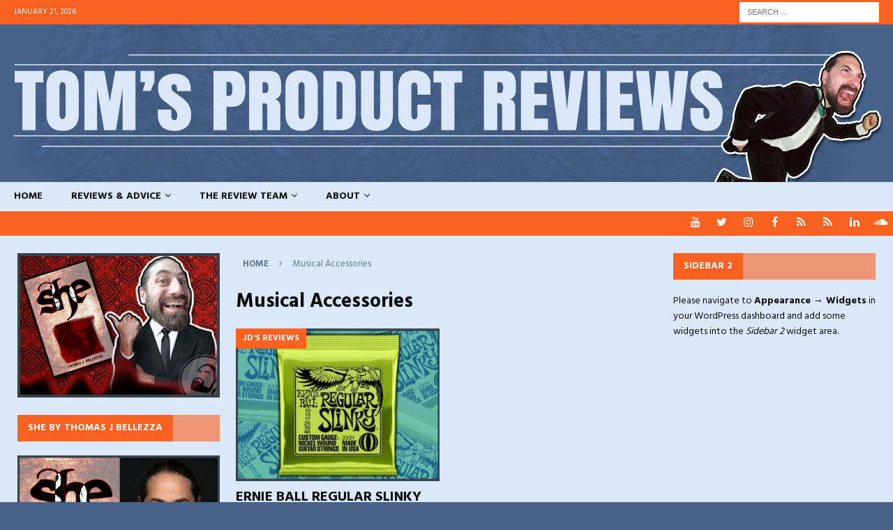

--- FILE ---
content_type: text/html; charset=UTF-8
request_url: http://tomsproductreviews.com/tag/musical-accessories
body_size: 15773
content:
<!DOCTYPE html>
<html class="no-js mh-two-sb" lang="en-US">
<head>
<meta charset="UTF-8">
<meta name="viewport" content="width=device-width, initial-scale=1.0">
<link rel="profile" href="http://gmpg.org/xfn/11" />
<title>Musical Accessories</title>
<meta name='robots' content='max-image-preview:large' />
<script>window._wca = window._wca || [];</script>
<link rel='dns-prefetch' href='//stats.wp.com' />
<link rel='dns-prefetch' href='//fonts.googleapis.com' />
<link rel="alternate" type="application/rss+xml" title=" &raquo; Feed" href="http://tomsproductreviews.com/feed" />
<link rel="alternate" type="application/rss+xml" title=" &raquo; Comments Feed" href="http://tomsproductreviews.com/comments/feed" />
<link rel="alternate" type="text/calendar" title=" &raquo; iCal Feed" href="http://tomsproductreviews.com/events/?ical=1" />
<link rel="alternate" type="application/rss+xml" title=" &raquo; Musical Accessories Tag Feed" href="http://tomsproductreviews.com/tag/musical-accessories/feed" />
<script type="text/javascript">
/* <![CDATA[ */
window._wpemojiSettings = {"baseUrl":"https:\/\/s.w.org\/images\/core\/emoji\/15.0.3\/72x72\/","ext":".png","svgUrl":"https:\/\/s.w.org\/images\/core\/emoji\/15.0.3\/svg\/","svgExt":".svg","source":{"concatemoji":"http:\/\/tomsproductreviews.com\/wp-includes\/js\/wp-emoji-release.min.js?ver=6.5.7"}};
/*! This file is auto-generated */
!function(i,n){var o,s,e;function c(e){try{var t={supportTests:e,timestamp:(new Date).valueOf()};sessionStorage.setItem(o,JSON.stringify(t))}catch(e){}}function p(e,t,n){e.clearRect(0,0,e.canvas.width,e.canvas.height),e.fillText(t,0,0);var t=new Uint32Array(e.getImageData(0,0,e.canvas.width,e.canvas.height).data),r=(e.clearRect(0,0,e.canvas.width,e.canvas.height),e.fillText(n,0,0),new Uint32Array(e.getImageData(0,0,e.canvas.width,e.canvas.height).data));return t.every(function(e,t){return e===r[t]})}function u(e,t,n){switch(t){case"flag":return n(e,"\ud83c\udff3\ufe0f\u200d\u26a7\ufe0f","\ud83c\udff3\ufe0f\u200b\u26a7\ufe0f")?!1:!n(e,"\ud83c\uddfa\ud83c\uddf3","\ud83c\uddfa\u200b\ud83c\uddf3")&&!n(e,"\ud83c\udff4\udb40\udc67\udb40\udc62\udb40\udc65\udb40\udc6e\udb40\udc67\udb40\udc7f","\ud83c\udff4\u200b\udb40\udc67\u200b\udb40\udc62\u200b\udb40\udc65\u200b\udb40\udc6e\u200b\udb40\udc67\u200b\udb40\udc7f");case"emoji":return!n(e,"\ud83d\udc26\u200d\u2b1b","\ud83d\udc26\u200b\u2b1b")}return!1}function f(e,t,n){var r="undefined"!=typeof WorkerGlobalScope&&self instanceof WorkerGlobalScope?new OffscreenCanvas(300,150):i.createElement("canvas"),a=r.getContext("2d",{willReadFrequently:!0}),o=(a.textBaseline="top",a.font="600 32px Arial",{});return e.forEach(function(e){o[e]=t(a,e,n)}),o}function t(e){var t=i.createElement("script");t.src=e,t.defer=!0,i.head.appendChild(t)}"undefined"!=typeof Promise&&(o="wpEmojiSettingsSupports",s=["flag","emoji"],n.supports={everything:!0,everythingExceptFlag:!0},e=new Promise(function(e){i.addEventListener("DOMContentLoaded",e,{once:!0})}),new Promise(function(t){var n=function(){try{var e=JSON.parse(sessionStorage.getItem(o));if("object"==typeof e&&"number"==typeof e.timestamp&&(new Date).valueOf()<e.timestamp+604800&&"object"==typeof e.supportTests)return e.supportTests}catch(e){}return null}();if(!n){if("undefined"!=typeof Worker&&"undefined"!=typeof OffscreenCanvas&&"undefined"!=typeof URL&&URL.createObjectURL&&"undefined"!=typeof Blob)try{var e="postMessage("+f.toString()+"("+[JSON.stringify(s),u.toString(),p.toString()].join(",")+"));",r=new Blob([e],{type:"text/javascript"}),a=new Worker(URL.createObjectURL(r),{name:"wpTestEmojiSupports"});return void(a.onmessage=function(e){c(n=e.data),a.terminate(),t(n)})}catch(e){}c(n=f(s,u,p))}t(n)}).then(function(e){for(var t in e)n.supports[t]=e[t],n.supports.everything=n.supports.everything&&n.supports[t],"flag"!==t&&(n.supports.everythingExceptFlag=n.supports.everythingExceptFlag&&n.supports[t]);n.supports.everythingExceptFlag=n.supports.everythingExceptFlag&&!n.supports.flag,n.DOMReady=!1,n.readyCallback=function(){n.DOMReady=!0}}).then(function(){return e}).then(function(){var e;n.supports.everything||(n.readyCallback(),(e=n.source||{}).concatemoji?t(e.concatemoji):e.wpemoji&&e.twemoji&&(t(e.twemoji),t(e.wpemoji)))}))}((window,document),window._wpemojiSettings);
/* ]]> */
</script>
<style id='wp-emoji-styles-inline-css' type='text/css'>

	img.wp-smiley, img.emoji {
		display: inline !important;
		border: none !important;
		box-shadow: none !important;
		height: 1em !important;
		width: 1em !important;
		margin: 0 0.07em !important;
		vertical-align: -0.1em !important;
		background: none !important;
		padding: 0 !important;
	}
</style>
<link rel='stylesheet' id='mediaelement-css' href='http://tomsproductreviews.com/wp-includes/js/mediaelement/mediaelementplayer-legacy.min.css?ver=4.2.17' type='text/css' media='all' />
<link rel='stylesheet' id='wp-mediaelement-css' href='http://tomsproductreviews.com/wp-includes/js/mediaelement/wp-mediaelement.min.css?ver=6.5.7' type='text/css' media='all' />
<style id='jetpack-sharing-buttons-style-inline-css' type='text/css'>
.jetpack-sharing-buttons__services-list{display:flex;flex-direction:row;flex-wrap:wrap;gap:0;list-style-type:none;margin:5px;padding:0}.jetpack-sharing-buttons__services-list.has-small-icon-size{font-size:12px}.jetpack-sharing-buttons__services-list.has-normal-icon-size{font-size:16px}.jetpack-sharing-buttons__services-list.has-large-icon-size{font-size:24px}.jetpack-sharing-buttons__services-list.has-huge-icon-size{font-size:36px}@media print{.jetpack-sharing-buttons__services-list{display:none!important}}.editor-styles-wrapper .wp-block-jetpack-sharing-buttons{gap:0;padding-inline-start:0}ul.jetpack-sharing-buttons__services-list.has-background{padding:1.25em 2.375em}
</style>
<style id='classic-theme-styles-inline-css' type='text/css'>
/*! This file is auto-generated */
.wp-block-button__link{color:#fff;background-color:#32373c;border-radius:9999px;box-shadow:none;text-decoration:none;padding:calc(.667em + 2px) calc(1.333em + 2px);font-size:1.125em}.wp-block-file__button{background:#32373c;color:#fff;text-decoration:none}
</style>
<style id='global-styles-inline-css' type='text/css'>
body{--wp--preset--color--black: #000000;--wp--preset--color--cyan-bluish-gray: #abb8c3;--wp--preset--color--white: #ffffff;--wp--preset--color--pale-pink: #f78da7;--wp--preset--color--vivid-red: #cf2e2e;--wp--preset--color--luminous-vivid-orange: #ff6900;--wp--preset--color--luminous-vivid-amber: #fcb900;--wp--preset--color--light-green-cyan: #7bdcb5;--wp--preset--color--vivid-green-cyan: #00d084;--wp--preset--color--pale-cyan-blue: #8ed1fc;--wp--preset--color--vivid-cyan-blue: #0693e3;--wp--preset--color--vivid-purple: #9b51e0;--wp--preset--gradient--vivid-cyan-blue-to-vivid-purple: linear-gradient(135deg,rgba(6,147,227,1) 0%,rgb(155,81,224) 100%);--wp--preset--gradient--light-green-cyan-to-vivid-green-cyan: linear-gradient(135deg,rgb(122,220,180) 0%,rgb(0,208,130) 100%);--wp--preset--gradient--luminous-vivid-amber-to-luminous-vivid-orange: linear-gradient(135deg,rgba(252,185,0,1) 0%,rgba(255,105,0,1) 100%);--wp--preset--gradient--luminous-vivid-orange-to-vivid-red: linear-gradient(135deg,rgba(255,105,0,1) 0%,rgb(207,46,46) 100%);--wp--preset--gradient--very-light-gray-to-cyan-bluish-gray: linear-gradient(135deg,rgb(238,238,238) 0%,rgb(169,184,195) 100%);--wp--preset--gradient--cool-to-warm-spectrum: linear-gradient(135deg,rgb(74,234,220) 0%,rgb(151,120,209) 20%,rgb(207,42,186) 40%,rgb(238,44,130) 60%,rgb(251,105,98) 80%,rgb(254,248,76) 100%);--wp--preset--gradient--blush-light-purple: linear-gradient(135deg,rgb(255,206,236) 0%,rgb(152,150,240) 100%);--wp--preset--gradient--blush-bordeaux: linear-gradient(135deg,rgb(254,205,165) 0%,rgb(254,45,45) 50%,rgb(107,0,62) 100%);--wp--preset--gradient--luminous-dusk: linear-gradient(135deg,rgb(255,203,112) 0%,rgb(199,81,192) 50%,rgb(65,88,208) 100%);--wp--preset--gradient--pale-ocean: linear-gradient(135deg,rgb(255,245,203) 0%,rgb(182,227,212) 50%,rgb(51,167,181) 100%);--wp--preset--gradient--electric-grass: linear-gradient(135deg,rgb(202,248,128) 0%,rgb(113,206,126) 100%);--wp--preset--gradient--midnight: linear-gradient(135deg,rgb(2,3,129) 0%,rgb(40,116,252) 100%);--wp--preset--font-size--small: 13px;--wp--preset--font-size--medium: 20px;--wp--preset--font-size--large: 36px;--wp--preset--font-size--x-large: 42px;--wp--preset--font-family--inter: "Inter", sans-serif;--wp--preset--font-family--cardo: Cardo;--wp--preset--spacing--20: 0.44rem;--wp--preset--spacing--30: 0.67rem;--wp--preset--spacing--40: 1rem;--wp--preset--spacing--50: 1.5rem;--wp--preset--spacing--60: 2.25rem;--wp--preset--spacing--70: 3.38rem;--wp--preset--spacing--80: 5.06rem;--wp--preset--shadow--natural: 6px 6px 9px rgba(0, 0, 0, 0.2);--wp--preset--shadow--deep: 12px 12px 50px rgba(0, 0, 0, 0.4);--wp--preset--shadow--sharp: 6px 6px 0px rgba(0, 0, 0, 0.2);--wp--preset--shadow--outlined: 6px 6px 0px -3px rgba(255, 255, 255, 1), 6px 6px rgba(0, 0, 0, 1);--wp--preset--shadow--crisp: 6px 6px 0px rgba(0, 0, 0, 1);}:where(.is-layout-flex){gap: 0.5em;}:where(.is-layout-grid){gap: 0.5em;}body .is-layout-flex{display: flex;}body .is-layout-flex{flex-wrap: wrap;align-items: center;}body .is-layout-flex > *{margin: 0;}body .is-layout-grid{display: grid;}body .is-layout-grid > *{margin: 0;}:where(.wp-block-columns.is-layout-flex){gap: 2em;}:where(.wp-block-columns.is-layout-grid){gap: 2em;}:where(.wp-block-post-template.is-layout-flex){gap: 1.25em;}:where(.wp-block-post-template.is-layout-grid){gap: 1.25em;}.has-black-color{color: var(--wp--preset--color--black) !important;}.has-cyan-bluish-gray-color{color: var(--wp--preset--color--cyan-bluish-gray) !important;}.has-white-color{color: var(--wp--preset--color--white) !important;}.has-pale-pink-color{color: var(--wp--preset--color--pale-pink) !important;}.has-vivid-red-color{color: var(--wp--preset--color--vivid-red) !important;}.has-luminous-vivid-orange-color{color: var(--wp--preset--color--luminous-vivid-orange) !important;}.has-luminous-vivid-amber-color{color: var(--wp--preset--color--luminous-vivid-amber) !important;}.has-light-green-cyan-color{color: var(--wp--preset--color--light-green-cyan) !important;}.has-vivid-green-cyan-color{color: var(--wp--preset--color--vivid-green-cyan) !important;}.has-pale-cyan-blue-color{color: var(--wp--preset--color--pale-cyan-blue) !important;}.has-vivid-cyan-blue-color{color: var(--wp--preset--color--vivid-cyan-blue) !important;}.has-vivid-purple-color{color: var(--wp--preset--color--vivid-purple) !important;}.has-black-background-color{background-color: var(--wp--preset--color--black) !important;}.has-cyan-bluish-gray-background-color{background-color: var(--wp--preset--color--cyan-bluish-gray) !important;}.has-white-background-color{background-color: var(--wp--preset--color--white) !important;}.has-pale-pink-background-color{background-color: var(--wp--preset--color--pale-pink) !important;}.has-vivid-red-background-color{background-color: var(--wp--preset--color--vivid-red) !important;}.has-luminous-vivid-orange-background-color{background-color: var(--wp--preset--color--luminous-vivid-orange) !important;}.has-luminous-vivid-amber-background-color{background-color: var(--wp--preset--color--luminous-vivid-amber) !important;}.has-light-green-cyan-background-color{background-color: var(--wp--preset--color--light-green-cyan) !important;}.has-vivid-green-cyan-background-color{background-color: var(--wp--preset--color--vivid-green-cyan) !important;}.has-pale-cyan-blue-background-color{background-color: var(--wp--preset--color--pale-cyan-blue) !important;}.has-vivid-cyan-blue-background-color{background-color: var(--wp--preset--color--vivid-cyan-blue) !important;}.has-vivid-purple-background-color{background-color: var(--wp--preset--color--vivid-purple) !important;}.has-black-border-color{border-color: var(--wp--preset--color--black) !important;}.has-cyan-bluish-gray-border-color{border-color: var(--wp--preset--color--cyan-bluish-gray) !important;}.has-white-border-color{border-color: var(--wp--preset--color--white) !important;}.has-pale-pink-border-color{border-color: var(--wp--preset--color--pale-pink) !important;}.has-vivid-red-border-color{border-color: var(--wp--preset--color--vivid-red) !important;}.has-luminous-vivid-orange-border-color{border-color: var(--wp--preset--color--luminous-vivid-orange) !important;}.has-luminous-vivid-amber-border-color{border-color: var(--wp--preset--color--luminous-vivid-amber) !important;}.has-light-green-cyan-border-color{border-color: var(--wp--preset--color--light-green-cyan) !important;}.has-vivid-green-cyan-border-color{border-color: var(--wp--preset--color--vivid-green-cyan) !important;}.has-pale-cyan-blue-border-color{border-color: var(--wp--preset--color--pale-cyan-blue) !important;}.has-vivid-cyan-blue-border-color{border-color: var(--wp--preset--color--vivid-cyan-blue) !important;}.has-vivid-purple-border-color{border-color: var(--wp--preset--color--vivid-purple) !important;}.has-vivid-cyan-blue-to-vivid-purple-gradient-background{background: var(--wp--preset--gradient--vivid-cyan-blue-to-vivid-purple) !important;}.has-light-green-cyan-to-vivid-green-cyan-gradient-background{background: var(--wp--preset--gradient--light-green-cyan-to-vivid-green-cyan) !important;}.has-luminous-vivid-amber-to-luminous-vivid-orange-gradient-background{background: var(--wp--preset--gradient--luminous-vivid-amber-to-luminous-vivid-orange) !important;}.has-luminous-vivid-orange-to-vivid-red-gradient-background{background: var(--wp--preset--gradient--luminous-vivid-orange-to-vivid-red) !important;}.has-very-light-gray-to-cyan-bluish-gray-gradient-background{background: var(--wp--preset--gradient--very-light-gray-to-cyan-bluish-gray) !important;}.has-cool-to-warm-spectrum-gradient-background{background: var(--wp--preset--gradient--cool-to-warm-spectrum) !important;}.has-blush-light-purple-gradient-background{background: var(--wp--preset--gradient--blush-light-purple) !important;}.has-blush-bordeaux-gradient-background{background: var(--wp--preset--gradient--blush-bordeaux) !important;}.has-luminous-dusk-gradient-background{background: var(--wp--preset--gradient--luminous-dusk) !important;}.has-pale-ocean-gradient-background{background: var(--wp--preset--gradient--pale-ocean) !important;}.has-electric-grass-gradient-background{background: var(--wp--preset--gradient--electric-grass) !important;}.has-midnight-gradient-background{background: var(--wp--preset--gradient--midnight) !important;}.has-small-font-size{font-size: var(--wp--preset--font-size--small) !important;}.has-medium-font-size{font-size: var(--wp--preset--font-size--medium) !important;}.has-large-font-size{font-size: var(--wp--preset--font-size--large) !important;}.has-x-large-font-size{font-size: var(--wp--preset--font-size--x-large) !important;}
.wp-block-navigation a:where(:not(.wp-element-button)){color: inherit;}
:where(.wp-block-post-template.is-layout-flex){gap: 1.25em;}:where(.wp-block-post-template.is-layout-grid){gap: 1.25em;}
:where(.wp-block-columns.is-layout-flex){gap: 2em;}:where(.wp-block-columns.is-layout-grid){gap: 2em;}
.wp-block-pullquote{font-size: 1.5em;line-height: 1.6;}
</style>
<link rel='stylesheet' id='woocommerce-layout-css' href='http://tomsproductreviews.com/wp-content/plugins/woocommerce/assets/css/woocommerce-layout.css?ver=9.1.5' type='text/css' media='all' />
<style id='woocommerce-layout-inline-css' type='text/css'>

	.infinite-scroll .woocommerce-pagination {
		display: none;
	}
</style>
<link rel='stylesheet' id='woocommerce-smallscreen-css' href='http://tomsproductreviews.com/wp-content/plugins/woocommerce/assets/css/woocommerce-smallscreen.css?ver=9.1.5' type='text/css' media='only screen and (max-width: 768px)' />
<link rel='stylesheet' id='woocommerce-general-css' href='http://tomsproductreviews.com/wp-content/plugins/woocommerce/assets/css/woocommerce.css?ver=9.1.5' type='text/css' media='all' />
<style id='woocommerce-inline-inline-css' type='text/css'>
.woocommerce form .form-row .required { visibility: visible; }
</style>
<link rel='stylesheet' id='tribe-events-v2-single-skeleton-css' href='http://tomsproductreviews.com/wp-content/plugins/the-events-calendar/src/resources/css/tribe-events-single-skeleton.min.css?ver=6.6.1' type='text/css' media='all' />
<link rel='stylesheet' id='tribe-events-v2-single-skeleton-full-css' href='http://tomsproductreviews.com/wp-content/plugins/the-events-calendar/src/resources/css/tribe-events-single-full.min.css?ver=6.6.1' type='text/css' media='all' />
<link rel='stylesheet' id='tec-events-elementor-widgets-base-styles-css' href='http://tomsproductreviews.com/wp-content/plugins/the-events-calendar/src/resources/css/integrations/plugins/elementor/widgets/widget-base.min.css?ver=6.6.1' type='text/css' media='all' />
<link rel='stylesheet' id='wc-gateway-ppec-frontend-css' href='http://tomsproductreviews.com/wp-content/plugins/woocommerce-gateway-paypal-express-checkout/assets/css/wc-gateway-ppec-frontend.css?ver=2.1.2' type='text/css' media='all' />
<link rel='stylesheet' id='mh-magazine-css' href='http://tomsproductreviews.com/wp-content/themes/mh-magazine/style.css?ver=3.8.5' type='text/css' media='all' />
<link rel='stylesheet' id='mh-font-awesome-css' href='http://tomsproductreviews.com/wp-content/themes/mh-magazine/includes/font-awesome.min.css' type='text/css' media='all' />
<link rel='stylesheet' id='mh-google-fonts-css' href='https://fonts.googleapis.com/css?family=Hind:300,400,400italic,600,700' type='text/css' media='all' />
<link rel='stylesheet' id='mh-woocommerce-css' href='http://tomsproductreviews.com/wp-content/themes/mh-magazine/woocommerce/woocommerce.css?ver=6.5.7' type='text/css' media='all' />
<link rel='stylesheet' id='jquery-lazyloadxt-spinner-css-css' href='//tomsproductreviews.com/wp-content/plugins/a3-lazy-load/assets/css/jquery.lazyloadxt.spinner.css?ver=6.5.7' type='text/css' media='all' />
<script type="text/javascript" src="http://tomsproductreviews.com/wp-includes/js/jquery/jquery.min.js?ver=3.7.1" id="jquery-core-js"></script>
<script type="text/javascript" src="http://tomsproductreviews.com/wp-includes/js/jquery/jquery-migrate.min.js?ver=3.4.1" id="jquery-migrate-js"></script>
<script type="text/javascript" src="http://tomsproductreviews.com/wp-content/plugins/woocommerce/assets/js/jquery-blockui/jquery.blockUI.min.js?ver=2.7.0-wc.9.1.5" id="jquery-blockui-js" defer="defer" data-wp-strategy="defer"></script>
<script type="text/javascript" id="wc-add-to-cart-js-extra">
/* <![CDATA[ */
var wc_add_to_cart_params = {"ajax_url":"\/wp-admin\/admin-ajax.php","wc_ajax_url":"\/?wc-ajax=%%endpoint%%","i18n_view_cart":"View cart","cart_url":"http:\/\/tomsproductreviews.com\/cart","is_cart":"","cart_redirect_after_add":"no"};
/* ]]> */
</script>
<script type="text/javascript" src="http://tomsproductreviews.com/wp-content/plugins/woocommerce/assets/js/frontend/add-to-cart.min.js?ver=9.1.5" id="wc-add-to-cart-js" defer="defer" data-wp-strategy="defer"></script>
<script type="text/javascript" src="http://tomsproductreviews.com/wp-content/plugins/woocommerce/assets/js/js-cookie/js.cookie.min.js?ver=2.1.4-wc.9.1.5" id="js-cookie-js" defer="defer" data-wp-strategy="defer"></script>
<script type="text/javascript" id="woocommerce-js-extra">
/* <![CDATA[ */
var woocommerce_params = {"ajax_url":"\/wp-admin\/admin-ajax.php","wc_ajax_url":"\/?wc-ajax=%%endpoint%%"};
/* ]]> */
</script>
<script type="text/javascript" src="http://tomsproductreviews.com/wp-content/plugins/woocommerce/assets/js/frontend/woocommerce.min.js?ver=9.1.5" id="woocommerce-js" defer="defer" data-wp-strategy="defer"></script>
<script type="text/javascript" src="https://stats.wp.com/s-202604.js" id="woocommerce-analytics-js" defer="defer" data-wp-strategy="defer"></script>
<script type="text/javascript" src="http://tomsproductreviews.com/wp-content/themes/mh-magazine/js/scripts.js?ver=3.8.5" id="mh-scripts-js"></script>
<link rel="https://api.w.org/" href="http://tomsproductreviews.com/wp-json/" /><link rel="alternate" type="application/json" href="http://tomsproductreviews.com/wp-json/wp/v2/tags/27" /><link rel="EditURI" type="application/rsd+xml" title="RSD" href="http://tomsproductreviews.com/xmlrpc.php?rsd" />
<meta name="generator" content="WordPress 6.5.7" />
<meta name="generator" content="WooCommerce 9.1.5" />
   <script type="text/javascript">
   var _gaq = _gaq || [];
   _gaq.push(['_setAccount', 'UA-25996004-1']);
   _gaq.push(['_trackPageview']);
   (function() {
   var ga = document.createElement('script'); ga.type = 'text/javascript'; ga.async = true;
   ga.src = ('https:' == document.location.protocol ? 'https://ssl' : 'http://www') + '.google-analytics.com/ga.js';
   var s = document.getElementsByTagName('script')[0]; s.parentNode.insertBefore(ga, s);
   })();
   </script>
<meta name="tec-api-version" content="v1"><meta name="tec-api-origin" content="http://tomsproductreviews.com"><link rel="alternate" href="http://tomsproductreviews.com/wp-json/tribe/events/v1/events/?tags=musical-accessories" />	<style>img#wpstats{display:none}</style>
		<style type="text/css">
.mh-header { background: #000000; }
.mh-wrapper, .mh-widget-layout8 .mh-widget-title-inner, #mh-mobile .mh-slider-layout4 .mh-slider-caption { background: #dbe8f9; }
.mh-breadcrumb, .entry-header .entry-meta, .mh-subheading-top, .mh-author-box, .mh-author-box-avatar, .mh-post-nav, .mh-comment-list .comment-body, .mh-comment-list .avatar, .mh-ping-list .mh-ping-item, .mh-ping-list .mh-ping-item:first-child, .mh-loop-description, .mh-loop-ad, .mh-sitemap-list > li, .mh-sitemap-list .children li, .mh-widget-layout7 .mh-widget-title, .mh-custom-posts-item, .mh-posts-large-item, .mh-posts-list-item, #mh-mobile .mh-posts-grid, #mh-mobile .mh-posts-grid-col, #mh-mobile .mh-posts-digest-wrap, #mh-mobile .mh-posts-digest-item, #mh-mobile .mh-posts-focus-item, .mh-category-column-item, .mh-user-item, .widget_archive li, .widget_categories li, .widget_pages li a, .widget_meta li, .widget_nav_menu .menu > li, .widget_rss li, .widget_recent_entries li, .recentcomments, .mh-box, table, td, th, pre { border-color: rgba(255, 255, 255, 0.3); }
#mh-mobile .mh-posts-stacked-overlay-small { border-color: #dbe8f9; }
.mh-navigation li:hover, .mh-navigation ul li:hover > ul, .mh-main-nav-wrap, .mh-main-nav, .mh-social-nav li a:hover, .entry-tags li, .mh-slider-caption, .mh-widget-layout8 .mh-widget-title .mh-footer-widget-title-inner, .mh-widget-col-1 .mh-slider-caption, .mh-widget-col-1 .mh-posts-lineup-caption, .mh-carousel-layout1, .mh-spotlight-widget, .mh-social-widget li a, .mh-author-bio-widget, .mh-footer-widget .mh-tab-comment-excerpt, .mh-nip-item:hover .mh-nip-overlay, .mh-widget .tagcloud a, .mh-footer-widget .tagcloud a, .mh-footer, .mh-copyright-wrap, input[type=submit]:hover, #infinite-handle span:hover { background: #dbe8f9; }
.mh-extra-nav-bg { background: rgba(219, 232, 249, 0.2); }
.mh-slider-caption, .mh-posts-stacked-title, .mh-posts-lineup-caption { background: #dbe8f9; background: rgba(219, 232, 249, 0.8); }
@media screen and (max-width: 900px) { #mh-mobile .mh-slider-caption, #mh-mobile .mh-posts-lineup-caption { background: rgba(219, 232, 249, 1); } }
.slicknav_menu, .slicknav_nav ul, #mh-mobile .mh-footer-widget .mh-posts-stacked-overlay { border-color: #dbe8f9; }
.mh-copyright, .mh-copyright a { color: #fff; }
.mh-widget-layout4 .mh-widget-title { background: #fa6121; background: rgba(250, 97, 33, 0.6); }
.mh-preheader, .mh-wide-layout .mh-subheader, .mh-ticker-title, .mh-main-nav li:hover, .mh-footer-nav, .slicknav_menu, .slicknav_btn, .slicknav_nav .slicknav_item:hover, .slicknav_nav a:hover, .mh-back-to-top, .mh-subheading, .entry-tags .fa, .entry-tags li:hover, .mh-widget-layout2 .mh-widget-title, .mh-widget-layout4 .mh-widget-title-inner, .mh-widget-layout4 .mh-footer-widget-title, .mh-widget-layout5 .mh-widget-title-inner, .mh-widget-layout6 .mh-widget-title, #mh-mobile .flex-control-paging li a.flex-active, .mh-image-caption, .mh-carousel-layout1 .mh-carousel-caption, .mh-tab-button.active, .mh-tab-button.active:hover, .mh-footer-widget .mh-tab-button.active, .mh-social-widget li:hover a, .mh-footer-widget .mh-social-widget li a, .mh-footer-widget .mh-author-bio-widget, .tagcloud a:hover, .mh-widget .tagcloud a:hover, .mh-footer-widget .tagcloud a:hover, .mh-posts-stacked-item .mh-meta, .page-numbers:hover, .mh-loop-pagination .current, .mh-comments-pagination .current, .pagelink, a:hover .pagelink, input[type=submit], #infinite-handle span { background: #fa6121; }
.mh-main-nav-wrap .slicknav_nav ul, blockquote, .mh-widget-layout1 .mh-widget-title, .mh-widget-layout3 .mh-widget-title, .mh-widget-layout5 .mh-widget-title, .mh-widget-layout8 .mh-widget-title:after, #mh-mobile .mh-slider-caption, .mh-carousel-layout1, .mh-spotlight-widget, .mh-author-bio-widget, .mh-author-bio-title, .mh-author-bio-image-frame, .mh-video-widget, .mh-tab-buttons, textarea:hover, input[type=text]:hover, input[type=email]:hover, input[type=tel]:hover, input[type=url]:hover { border-color: #fa6121; }
.mh-dropcap, .mh-carousel-layout1 .flex-direction-nav a, .mh-carousel-layout2 .mh-carousel-caption, .mh-posts-digest-small-category, .mh-posts-lineup-more, .bypostauthor .fn:after, .mh-comment-list .comment-reply-link:before, #respond #cancel-comment-reply-link:before { color: #fa6121; }
.mh-subheader, .page-numbers, a .pagelink, .mh-widget-layout3 .mh-widget-title, .mh-widget .search-form, .mh-tab-button, .mh-tab-content, .mh-nip-widget, .mh-magazine-facebook-page-widget, .mh-social-widget, .mh-posts-horizontal-widget, .mh-ad-spot, .mh-info-spot { background: #627894; }
.mh-tab-post-item { border-color: rgba(255, 255, 255, 0.3); }
.mh-tab-comment-excerpt { background: rgba(255, 255, 255, 0.6); }
body, a, blockquote, blockquote cite, .post .entry-title, .page-title, .entry-content h1, .entry-content h2, .entry-content h3, .entry-content h4, .entry-content h5, .entry-content h6, .wp-caption-text, #respond .comment-reply-title, #respond #cancel-comment-reply-link, #respond .logged-in-as a, .mh-ping-list .mh-ping-item a, .mh-widget-layout1 .mh-widget-title, .mh-widget-layout7 .mh-widget-title, .mh-widget-layout8 .mh-widget-title, .mh-slider-layout4 .mh-slider-caption, .mh-slider-layout4 .mh-slider-caption a, .mh-slider-layout4 .mh-slider-caption a:hover { color: #0c0c0c; }
#mh-mobile .mh-header-nav li:hover a, .mh-main-nav li a, .mh-extra-nav li:hover a, .mh-footer-nav li:hover a, .mh-social-nav li:hover .fa-mh-social, .mh-main-nav-wrap .slicknav_menu a, .mh-main-nav-wrap .slicknav_menu a:hover, .entry-tags a, .mh-slider-caption, .mh-slider-caption a, .mh-slider-caption a:hover, .mh-spotlight-widget, #mh-mobile .mh-spotlight-widget a, #mh-mobile .mh-spotlight-widget a:hover, .mh-spotlight-widget .mh-spotlight-meta, .mh-posts-stacked-title a, .mh-posts-stacked-title a:hover, .mh-posts-lineup-widget a, .mh-posts-lineup-widget a:hover, .mh-posts-lineup-caption, .mh-footer-widget .mh-tabbed-widget, .mh-footer-widget .mh-tabbed-widget a, .mh-footer-widget .mh-tabbed-widget a:hover, .mh-author-bio-title, .mh-author-bio-text, .mh-social-widget .fa-mh-social, .mh-footer, .mh-footer a, .mh-footer a:hover, .mh-footer .mh-meta, .mh-footer .mh-meta a, .mh-footer .mh-meta a:hover, .mh-footer .wp-caption-text, .mh-widget-layout1 .mh-widget-title.mh-footer-widget-title, .mh-widget-layout1 .mh-widget-title.mh-footer-widget-title a, .mh-widget-layout3 .mh-widget-title.mh-footer-widget-title, .mh-widget-layout3 .mh-widget-title.mh-footer-widget-title a, .mh-widget-layout7 .mh-widget-title.mh-footer-widget-title, .mh-widget-layout7 .mh-widget-title.mh-footer-widget-title a, .mh-widget-layout8 .mh-widget-title.mh-footer-widget-title, .mh-widget-layout8 .mh-widget-title.mh-footer-widget-title a, .mh-copyright, .mh-copyright a, .mh-copyright a:hover, .tagcloud a, .mh-tabbed-widget .tagcloud a, input[type=submit]:hover, #infinite-handle span:hover { color: #0c0b0c; }
.mh-main-nav-wrap .slicknav_menu .slicknav_icon-bar { background: #0c0b0c; }
.mh-header-nav-bottom li a, .mh-social-nav-bottom .fa-mh-social, .mh-boxed-layout .mh-ticker-item-bottom a, .mh-header-date-bottom, .page-numbers, a .pagelink, .mh-widget-layout3 .mh-widget-title, .mh-widget-layout3 .mh-widget-title a, .mh-tabbed-widget, .mh-tabbed-widget a, .mh-posts-horizontal-title a { color: #ffffff; }
.mh-meta, .mh-meta a, .mh-breadcrumb, .mh-breadcrumb a, .mh-comment-list .comment-meta, .mh-comment-list .comment-meta a, .mh-comment-list .comment-reply-link, .mh-user-data, .widget_rss .rss-date, .widget_rss cite { color: #627894; }
.entry-content a { color: #fa6121; }
a:hover, .entry-content a:hover, #respond a:hover, #respond #cancel-comment-reply-link:hover, #respond .logged-in-as a:hover, .mh-comment-list .comment-meta a:hover, .mh-ping-list .mh-ping-item a:hover, .mh-meta a:hover, .mh-breadcrumb a:hover, .mh-tabbed-widget a:hover { color: #fa6121; }
</style>
<!--[if lt IE 9]>
<script src="http://tomsproductreviews.com/wp-content/themes/mh-magazine/js/css3-mediaqueries.js"></script>
<![endif]-->
<style type="text/css">
h1, h2, h3, h4, h5, h6, .mh-custom-posts-small-title { font-family: "Hind", sans-serif; }
body { font-family: "Hind", sans-serif; }
</style>
	<noscript><style>.woocommerce-product-gallery{ opacity: 1 !important; }</style></noscript>
	<meta name="generator" content="Elementor 3.23.4; features: additional_custom_breakpoints, e_lazyload; settings: css_print_method-external, google_font-enabled, font_display-auto">
			<style>
				.e-con.e-parent:nth-of-type(n+4):not(.e-lazyloaded):not(.e-no-lazyload),
				.e-con.e-parent:nth-of-type(n+4):not(.e-lazyloaded):not(.e-no-lazyload) * {
					background-image: none !important;
				}
				@media screen and (max-height: 1024px) {
					.e-con.e-parent:nth-of-type(n+3):not(.e-lazyloaded):not(.e-no-lazyload),
					.e-con.e-parent:nth-of-type(n+3):not(.e-lazyloaded):not(.e-no-lazyload) * {
						background-image: none !important;
					}
				}
				@media screen and (max-height: 640px) {
					.e-con.e-parent:nth-of-type(n+2):not(.e-lazyloaded):not(.e-no-lazyload),
					.e-con.e-parent:nth-of-type(n+2):not(.e-lazyloaded):not(.e-no-lazyload) * {
						background-image: none !important;
					}
				}
			</style>
			<style type="text/css">.broken_link, a.broken_link {
	text-decoration: line-through;
}</style><style type="text/css" id="custom-background-css">
body.custom-background { background-color: #466289; }
</style>
	<style id='wp-fonts-local' type='text/css'>
@font-face{font-family:Inter;font-style:normal;font-weight:300 900;font-display:fallback;src:url('http://tomsproductreviews.com/wp-content/plugins/woocommerce/assets/fonts/Inter-VariableFont_slnt,wght.woff2') format('woff2');font-stretch:normal;}
@font-face{font-family:Cardo;font-style:normal;font-weight:400;font-display:fallback;src:url('http://tomsproductreviews.com/wp-content/plugins/woocommerce/assets/fonts/cardo_normal_400.woff2') format('woff2');}
</style>
<link rel="icon" href="http://tomsproductreviews.com/wp-content/uploads/2018/07/TJB-Logo-500x500-100x100.jpg" sizes="32x32" />
<link rel="icon" href="http://tomsproductreviews.com/wp-content/uploads/2018/07/TJB-Logo-500x500-300x300.jpg" sizes="192x192" />
<link rel="apple-touch-icon" href="http://tomsproductreviews.com/wp-content/uploads/2018/07/TJB-Logo-500x500-300x300.jpg" />
<meta name="msapplication-TileImage" content="http://tomsproductreviews.com/wp-content/uploads/2018/07/TJB-Logo-500x500-300x300.jpg" />
</head>
<body id="mh-mobile" class="archive tag tag-musical-accessories tag-27 custom-background theme-mh-magazine woocommerce-no-js tribe-no-js mh-wide-layout mh-left-sb mh-loop-layout4 mh-widget-layout4 mh-header-transparent elementor-default elementor-kit-660" itemscope="itemscope" itemtype="http://schema.org/WebPage">
<div class="mh-header-nav-mobile clearfix"></div>
	<div class="mh-preheader">
    	<div class="mh-container mh-container-inner mh-row clearfix">
							<div class="mh-header-bar-content mh-header-bar-top-left mh-col-2-3 clearfix">
											<div class="mh-header-date mh-header-date-top">
							January 21, 2026						</div>
									</div>
										<div class="mh-header-bar-content mh-header-bar-top-right mh-col-1-3 clearfix">
											<aside class="mh-header-search mh-header-search-top">
							<form role="search" method="get" class="search-form" action="http://tomsproductreviews.com/">
				<label>
					<span class="screen-reader-text">Search for:</span>
					<input type="search" class="search-field" placeholder="Search &hellip;" value="" name="s" />
				</label>
				<input type="submit" class="search-submit" value="Search" />
			</form>						</aside>
									</div>
					</div>
	</div>
<header class="mh-header" itemscope="itemscope" itemtype="http://schema.org/WPHeader">
	<div class="mh-container mh-container-inner clearfix">
		<div class="mh-custom-header clearfix">
<a class="mh-header-image-link" href="http://tomsproductreviews.com/" title="" rel="home">
<img fetchpriority="high" class="mh-header-image" src="http://tomsproductreviews.com/wp-content/uploads/2021/07/TP-HEADER-07-10-21-A.jpg" height="452" width="2560" alt="" />
</a>
</div>
	</div>
	<div class="mh-main-nav-wrap">
		<nav class="mh-navigation mh-main-nav mh-container mh-container-inner clearfix" itemscope="itemscope" itemtype="http://schema.org/SiteNavigationElement">
			<div class="menu-main-menu-container"><ul id="menu-main-menu" class="menu"><li id="menu-item-637" class="menu-item menu-item-type-post_type menu-item-object-page menu-item-home menu-item-637"><a href="http://tomsproductreviews.com/">HOME</a></li>
<li id="menu-item-638" class="menu-item menu-item-type-post_type menu-item-object-page current_page_parent menu-item-has-children menu-item-638"><a href="http://tomsproductreviews.com/all-reviews">REVIEWS &#038; ADVICE</a>
<ul class="sub-menu">
	<li id="menu-item-675" class="menu-item menu-item-type-taxonomy menu-item-object-category menu-item-675"><a href="http://tomsproductreviews.com/category/actors">Actors</a></li>
	<li id="menu-item-682" class="menu-item menu-item-type-taxonomy menu-item-object-category menu-item-682"><a href="http://tomsproductreviews.com/category/writers">Writers</a></li>
	<li id="menu-item-676" class="menu-item menu-item-type-taxonomy menu-item-object-category menu-item-676"><a href="http://tomsproductreviews.com/category/comedians">Comedians</a></li>
	<li id="menu-item-677" class="menu-item menu-item-type-taxonomy menu-item-object-category menu-item-677"><a href="http://tomsproductreviews.com/category/musicians">Musicians</a></li>
	<li id="menu-item-679" class="menu-item menu-item-type-taxonomy menu-item-object-category menu-item-679"><a href="http://tomsproductreviews.com/category/filmproducers">Producers | Film</a></li>
	<li id="menu-item-680" class="menu-item menu-item-type-taxonomy menu-item-object-category menu-item-680"><a href="http://tomsproductreviews.com/category/tvproducers">Producers | Television</a></li>
	<li id="menu-item-681" class="menu-item menu-item-type-taxonomy menu-item-object-category menu-item-681"><a href="http://tomsproductreviews.com/category/theaterproducers">Producers | Theater</a></li>
	<li id="menu-item-678" class="menu-item menu-item-type-taxonomy menu-item-object-category menu-item-678"><a href="http://tomsproductreviews.com/category/musicproducer">Producer | Music</a></li>
	<li id="menu-item-646" class="menu-item menu-item-type-taxonomy menu-item-object-category menu-item-646"><a href="http://tomsproductreviews.com/category/books">Books</a></li>
	<li id="menu-item-648" class="menu-item menu-item-type-taxonomy menu-item-object-category menu-item-648"><a href="http://tomsproductreviews.com/category/movies">Movies</a></li>
	<li id="menu-item-649" class="menu-item menu-item-type-taxonomy menu-item-object-category menu-item-649"><a href="http://tomsproductreviews.com/category/electronics">Electronics</a></li>
	<li id="menu-item-651" class="menu-item menu-item-type-taxonomy menu-item-object-category menu-item-651"><a href="http://tomsproductreviews.com/category/dogproducts">Dog Products</a></li>
	<li id="menu-item-653" class="menu-item menu-item-type-taxonomy menu-item-object-category menu-item-653"><a href="http://tomsproductreviews.com/category/musicalaccessories">Musical Accessories</a></li>
	<li id="menu-item-652" class="menu-item menu-item-type-taxonomy menu-item-object-category menu-item-652"><a href="http://tomsproductreviews.com/category/musicalinstruments">Musical Instruments</a></li>
	<li id="menu-item-654" class="menu-item menu-item-type-taxonomy menu-item-object-category menu-item-654"><a href="http://tomsproductreviews.com/category/filmequipment">Film Equipment</a></li>
</ul>
</li>
<li id="menu-item-644" class="menu-item menu-item-type-post_type menu-item-object-page menu-item-has-children menu-item-644"><a href="http://tomsproductreviews.com/the-review-team">THE REVIEW TEAM</a>
<ul class="sub-menu">
	<li id="menu-item-647" class="menu-item menu-item-type-taxonomy menu-item-object-category menu-item-647"><a href="http://tomsproductreviews.com/category/thomasreviews">Thomas&#8217; Reviews</a></li>
	<li id="menu-item-645" class="menu-item menu-item-type-taxonomy menu-item-object-category menu-item-645"><a href="http://tomsproductreviews.com/category/jdsreviews">JD&#8217;s Reviews</a></li>
	<li id="menu-item-650" class="menu-item menu-item-type-taxonomy menu-item-object-category menu-item-650"><a href="http://tomsproductreviews.com/category/pyrielsfavoriteproducts">Pyriel&#8217;s Favorite Products</a></li>
</ul>
</li>
<li id="menu-item-639" class="menu-item menu-item-type-post_type menu-item-object-page menu-item-has-children menu-item-639"><a href="http://tomsproductreviews.com/about">ABOUT</a>
<ul class="sub-menu">
	<li id="menu-item-640" class="menu-item menu-item-type-post_type menu-item-object-page menu-item-640"><a href="http://tomsproductreviews.com/affiliate-disclaimer">Affiliate Disclaimer</a></li>
	<li id="menu-item-641" class="menu-item menu-item-type-post_type menu-item-object-page menu-item-641"><a href="http://tomsproductreviews.com/policies">POLICIES</a></li>
	<li id="menu-item-642" class="menu-item menu-item-type-post_type menu-item-object-page menu-item-642"><a href="http://tomsproductreviews.com/privacy-policy">Privacy Policy</a></li>
	<li id="menu-item-643" class="menu-item menu-item-type-post_type menu-item-object-page menu-item-643"><a href="http://tomsproductreviews.com/terms-of-serves">Terms of Serves</a></li>
</ul>
</li>
</ul></div>		</nav>
	</div>
	</header>
	<div class="mh-subheader">
		<div class="mh-container mh-container-inner mh-row clearfix">
							<div class="mh-header-bar-content mh-header-bar-bottom-left mh-col-2-3 clearfix">
									</div>
										<div class="mh-header-bar-content mh-header-bar-bottom-right mh-col-1-3 clearfix">
											<nav class="mh-social-icons mh-social-nav mh-social-nav-bottom clearfix" itemscope="itemscope" itemtype="http://schema.org/SiteNavigationElement">
							<div class="menu-social-media-container"><ul id="menu-social-media" class="menu"><li id="menu-item-131" class="menu-item menu-item-type-custom menu-item-object-custom menu-item-131"><a href="http://youtube.com/thomasjbellezza"><i class="fa fa-mh-social"></i><span class="screen-reader-text">YOUTUBE</span></a></li>
<li id="menu-item-129" class="menu-item menu-item-type-custom menu-item-object-custom menu-item-129"><a href="https://twitter.com/ThomasJBellezza"><i class="fa fa-mh-social"></i><span class="screen-reader-text">TWITTER</span></a></li>
<li id="menu-item-130" class="menu-item menu-item-type-custom menu-item-object-custom menu-item-130"><a href="https://instagram.com/thomasjbellezza/"><i class="fa fa-mh-social"></i><span class="screen-reader-text">INSTAGRAM</span></a></li>
<li id="menu-item-132" class="menu-item menu-item-type-custom menu-item-object-custom menu-item-132"><a href="https://www.facebook.com/ThomasJBellezza"><i class="fa fa-mh-social"></i><span class="screen-reader-text">FACEBOOK</span></a></li>
<li id="menu-item-133" class="menu-item menu-item-type-custom menu-item-object-custom menu-item-133"><a href="https://www.patreon.com/ThomasJBellezza"><i class="fa fa-mh-social"></i><span class="screen-reader-text">PATREON</span></a></li>
<li id="menu-item-134" class="menu-item menu-item-type-custom menu-item-object-custom menu-item-134"><a href="http://marlhtv.wordpress.com/"><i class="fa fa-mh-social"></i><span class="screen-reader-text">WORDPRESS</span></a></li>
<li id="menu-item-135" class="menu-item menu-item-type-custom menu-item-object-custom menu-item-135"><a href="https://www.linkedin.com/in/bbrproductions?trk=nav_responsive_tab_profile"><i class="fa fa-mh-social"></i><span class="screen-reader-text">LINKEDIN</span></a></li>
<li id="menu-item-136" class="menu-item menu-item-type-custom menu-item-object-custom menu-item-136"><a href="https://soundcloud.com/thomasjbellezza"><i class="fa fa-mh-social"></i><span class="screen-reader-text">SOUNDCLOUD</span></a></li>
</ul></div>						</nav>
									</div>
					</div>
	</div>
<div class="mh-container mh-container-outer">
<div class="mh-wrapper clearfix">
	<div class="mh-main clearfix">
		<div id="main-content" class="mh-loop mh-content" role="main"><nav class="mh-breadcrumb"><span itemscope itemtype="http://data-vocabulary.org/Breadcrumb"><a href="http://tomsproductreviews.com" itemprop="url"><span itemprop="title">Home</span></a></span><span class="mh-breadcrumb-delimiter"><i class="fa fa-angle-right"></i></span>Musical Accessories</nav>
				<header class="page-header"><h1 class="page-title">Musical Accessories</h1>				</header><div class="mh-row mh-posts-grid clearfix">
<div class="mh-col-1-2 mh-posts-grid-col clearfix">
<article class="post-218 format-standard mh-posts-grid-item clearfix">
	<figure class="mh-posts-grid-thumb">
		<a class="mh-thumb-icon mh-thumb-icon-small-mobile" href="http://tomsproductreviews.com/ernie-ball-regular-slinky-strings" title="ERNIE BALL REGULAR SLINKY STRINGS"><img width="326" height="245" src="//tomsproductreviews.com/wp-content/plugins/a3-lazy-load/assets/images/lazy_placeholder.gif" data-lazy-type="image" data-src="http://tomsproductreviews.com/wp-content/uploads/2018/08/01-Review-Ernie-Ball-08-05-18-A-326x245.jpg" class="lazy lazy-hidden attachment-mh-magazine-medium size-mh-magazine-medium wp-post-image" alt="" decoding="async" srcset="" data-srcset="http://tomsproductreviews.com/wp-content/uploads/2018/08/01-Review-Ernie-Ball-08-05-18-A-326x245.jpg 326w, http://tomsproductreviews.com/wp-content/uploads/2018/08/01-Review-Ernie-Ball-08-05-18-A-300x225.jpg 300w, http://tomsproductreviews.com/wp-content/uploads/2018/08/01-Review-Ernie-Ball-08-05-18-A-50x38.jpg 50w, http://tomsproductreviews.com/wp-content/uploads/2018/08/01-Review-Ernie-Ball-08-05-18-A-80x60.jpg 80w, http://tomsproductreviews.com/wp-content/uploads/2018/08/01-Review-Ernie-Ball-08-05-18-A.jpg 500w" sizes="(max-width: 326px) 100vw, 326px" /><noscript><img width="326" height="245" src="http://tomsproductreviews.com/wp-content/uploads/2018/08/01-Review-Ernie-Ball-08-05-18-A-326x245.jpg" class="attachment-mh-magazine-medium size-mh-magazine-medium wp-post-image" alt="" decoding="async" srcset="http://tomsproductreviews.com/wp-content/uploads/2018/08/01-Review-Ernie-Ball-08-05-18-A-326x245.jpg 326w, http://tomsproductreviews.com/wp-content/uploads/2018/08/01-Review-Ernie-Ball-08-05-18-A-300x225.jpg 300w, http://tomsproductreviews.com/wp-content/uploads/2018/08/01-Review-Ernie-Ball-08-05-18-A-50x38.jpg 50w, http://tomsproductreviews.com/wp-content/uploads/2018/08/01-Review-Ernie-Ball-08-05-18-A-80x60.jpg 80w, http://tomsproductreviews.com/wp-content/uploads/2018/08/01-Review-Ernie-Ball-08-05-18-A.jpg 500w" sizes="(max-width: 326px) 100vw, 326px" /></noscript>		</a>
					<div class="mh-image-caption mh-posts-grid-caption">
				JD&#039;s Reviews			</div>
			</figure>
	<h3 class="entry-title mh-posts-grid-title">
		<a href="http://tomsproductreviews.com/ernie-ball-regular-slinky-strings" title="ERNIE BALL REGULAR SLINKY STRINGS" rel="bookmark">
			ERNIE BALL REGULAR SLINKY STRINGS		</a>
	</h3>
	<div class="mh-meta entry-meta">
<span class="entry-meta-date updated"><i class="fa fa-clock-o"></i><a href="http://tomsproductreviews.com/2018/08">August 6, 2018</a></span>
<span class="entry-meta-author author vcard"><i class="fa fa-user"></i><a class="fn" href="http://tomsproductreviews.com/author/tomsproductreviews">TomsProductReviews</a></span>
<span class="entry-meta-comments"><i class="fa fa-comment-o"></i><a href="http://tomsproductreviews.com/ernie-ball-regular-slinky-strings#respond" class="mh-comment-count-link" >0</a></span>
</div>
	<div class="mh-posts-grid-excerpt clearfix">
		<div class="mh-excerpt"><p>Musical Accessories Review: Ernie Ball Regular Slinky Strings • 5 out 5 Pyriel Heads [$8.25 soft cover] LINK •  Ernie Ball has been making quality products for over fifty years, with their Regular Slinky 10 gauge strings probably <a class="mh-excerpt-more" href="http://tomsproductreviews.com/ernie-ball-regular-slinky-strings" title="ERNIE BALL REGULAR SLINKY STRINGS">[&#8230;]</a></p>
</div>	</div>
</article></div>
</div>
		</div>
			<aside class="mh-widget-col-1 mh-sidebar" itemscope="itemscope" itemtype="http://schema.org/WPSideBar"><div id="media_image-22" class="mh-widget widget_media_image"><a href="https://amzn.to/31nKSkU"><img width="350" height="250" src="//tomsproductreviews.com/wp-content/plugins/a3-lazy-load/assets/images/lazy_placeholder.gif" data-lazy-type="image" data-src="http://tomsproductreviews.com/wp-content/uploads/2018/07/TJB-AD-SHE-07-30-18.jpg" class="lazy lazy-hidden image wp-image-197  attachment-full size-full" alt="SHE by Thomas J Bellezza" style="max-width: 100%; height: auto;" decoding="async" srcset="" data-srcset="http://tomsproductreviews.com/wp-content/uploads/2018/07/TJB-AD-SHE-07-30-18.jpg 350w, http://tomsproductreviews.com/wp-content/uploads/2018/07/TJB-AD-SHE-07-30-18-300x214.jpg 300w" sizes="(max-width: 350px) 100vw, 350px" /><noscript><img width="350" height="250" src="http://tomsproductreviews.com/wp-content/uploads/2018/07/TJB-AD-SHE-07-30-18.jpg" class="image wp-image-197  attachment-full size-full" alt="SHE by Thomas J Bellezza" style="max-width: 100%; height: auto;" decoding="async" srcset="http://tomsproductreviews.com/wp-content/uploads/2018/07/TJB-AD-SHE-07-30-18.jpg 350w, http://tomsproductreviews.com/wp-content/uploads/2018/07/TJB-AD-SHE-07-30-18-300x214.jpg 300w" sizes="(max-width: 350px) 100vw, 350px" /></noscript></a></div><div id="media_image-9" class="mh-widget widget_media_image"><h4 class="mh-widget-title"><span class="mh-widget-title-inner">She by Thomas J Bellezza</span></h4><a href="https://amzn.to/31nKSkU" target="_blank" rel="noopener"><img width="500" height="375" src="//tomsproductreviews.com/wp-content/plugins/a3-lazy-load/assets/images/lazy_placeholder.gif" data-lazy-type="image" data-src="http://tomsproductreviews.com/wp-content/uploads/2019/07/07-Review-SHE-007-22-19-A.jpg" class="lazy lazy-hidden image wp-image-415  attachment-full size-full" alt="SHE by Thomas J Bellezza poetry book" style="max-width: 100%; height: auto;" decoding="async" srcset="" data-srcset="http://tomsproductreviews.com/wp-content/uploads/2019/07/07-Review-SHE-007-22-19-A.jpg 500w, http://tomsproductreviews.com/wp-content/uploads/2019/07/07-Review-SHE-007-22-19-A-300x225.jpg 300w, http://tomsproductreviews.com/wp-content/uploads/2019/07/07-Review-SHE-007-22-19-A-50x38.jpg 50w, http://tomsproductreviews.com/wp-content/uploads/2019/07/07-Review-SHE-007-22-19-A-326x245.jpg 326w, http://tomsproductreviews.com/wp-content/uploads/2019/07/07-Review-SHE-007-22-19-A-80x60.jpg 80w" sizes="(max-width: 500px) 100vw, 500px" /><noscript><img width="500" height="375" src="http://tomsproductreviews.com/wp-content/uploads/2019/07/07-Review-SHE-007-22-19-A.jpg" class="image wp-image-415  attachment-full size-full" alt="SHE by Thomas J Bellezza poetry book" style="max-width: 100%; height: auto;" decoding="async" srcset="http://tomsproductreviews.com/wp-content/uploads/2019/07/07-Review-SHE-007-22-19-A.jpg 500w, http://tomsproductreviews.com/wp-content/uploads/2019/07/07-Review-SHE-007-22-19-A-300x225.jpg 300w, http://tomsproductreviews.com/wp-content/uploads/2019/07/07-Review-SHE-007-22-19-A-50x38.jpg 50w, http://tomsproductreviews.com/wp-content/uploads/2019/07/07-Review-SHE-007-22-19-A-326x245.jpg 326w, http://tomsproductreviews.com/wp-content/uploads/2019/07/07-Review-SHE-007-22-19-A-80x60.jpg 80w" sizes="(max-width: 500px) 100vw, 500px" /></noscript></a></div><div id="media_image-13" class="mh-widget widget_media_image"><h4 class="mh-widget-title"><span class="mh-widget-title-inner">TOM&#8217;S PRODUCT REVIEWS</span></h4><img width="300" height="300" src="//tomsproductreviews.com/wp-content/plugins/a3-lazy-load/assets/images/lazy_placeholder.gif" data-lazy-type="image" data-src="http://tomsproductreviews.com/wp-content/uploads/2018/07/TJB-Logo-500x500-300x300.jpg" class="lazy lazy-hidden image wp-image-27  attachment-medium size-medium" alt="" style="max-width: 100%; height: auto;" decoding="async" srcset="" data-srcset="http://tomsproductreviews.com/wp-content/uploads/2018/07/TJB-Logo-500x500-300x300.jpg 300w, http://tomsproductreviews.com/wp-content/uploads/2018/07/TJB-Logo-500x500-100x100.jpg 100w, http://tomsproductreviews.com/wp-content/uploads/2018/07/TJB-Logo-500x500-150x150.jpg 150w, http://tomsproductreviews.com/wp-content/uploads/2018/07/TJB-Logo-500x500.jpg 500w" sizes="(max-width: 300px) 100vw, 300px" /><noscript><img width="300" height="300" src="http://tomsproductreviews.com/wp-content/uploads/2018/07/TJB-Logo-500x500-300x300.jpg" class="image wp-image-27  attachment-medium size-medium" alt="" style="max-width: 100%; height: auto;" decoding="async" srcset="http://tomsproductreviews.com/wp-content/uploads/2018/07/TJB-Logo-500x500-300x300.jpg 300w, http://tomsproductreviews.com/wp-content/uploads/2018/07/TJB-Logo-500x500-100x100.jpg 100w, http://tomsproductreviews.com/wp-content/uploads/2018/07/TJB-Logo-500x500-150x150.jpg 150w, http://tomsproductreviews.com/wp-content/uploads/2018/07/TJB-Logo-500x500.jpg 500w" sizes="(max-width: 300px) 100vw, 300px" /></noscript></div><div id="categories-6" class="mh-widget widget_categories"><h4 class="mh-widget-title"><span class="mh-widget-title-inner">THINGS WE KNOW ABOUT</span></h4>
			<ul>
					<li class="cat-item cat-item-18"><a href="http://tomsproductreviews.com/category/books">Books</a>
</li>
	<li class="cat-item cat-item-3"><a href="http://tomsproductreviews.com/category/dogproducts">Dog Products</a>
</li>
	<li class="cat-item cat-item-14"><a href="http://tomsproductreviews.com/category/electronics">Electronics</a>
</li>
	<li class="cat-item cat-item-12"><a href="http://tomsproductreviews.com/category/filmequipment">Film Equipment</a>
</li>
	<li class="cat-item cat-item-28"><a href="http://tomsproductreviews.com/category/jdsreviews">JD&#039;s Reviews</a>
</li>
	<li class="cat-item cat-item-34"><a href="http://tomsproductreviews.com/category/mike-j-kelly-reviews">Mike J. Kelly Reviews</a>
</li>
	<li class="cat-item cat-item-16"><a href="http://tomsproductreviews.com/category/movies">Movies</a>
</li>
	<li class="cat-item cat-item-56"><a href="http://tomsproductreviews.com/category/music">Music</a>
</li>
	<li class="cat-item cat-item-9"><a href="http://tomsproductreviews.com/category/musicalaccessories">Musical Accessories</a>
</li>
	<li class="cat-item cat-item-5"><a href="http://tomsproductreviews.com/category/musicalinstruments">Musical Instruments</a>
</li>
	<li class="cat-item cat-item-30"><a href="http://tomsproductreviews.com/category/pyrielsfavoriteproducts">Pyriel&#039;s Favorite Products</a>
</li>
	<li class="cat-item cat-item-29"><a href="http://tomsproductreviews.com/category/thomasreviews">Thomas&#039; Reviews</a>
</li>
			</ul>

			</div>
		<div id="recent-posts-3" class="mh-widget widget_recent_entries">
		<h4 class="mh-widget-title"><span class="mh-widget-title-inner">Recent post</span></h4>
		<ul>
											<li>
					<a href="http://tomsproductreviews.com/prince-of-thorns-by-mark-lawrence">PRINCE OF THORNS by MARK LAWRENCE</a>
									</li>
											<li>
					<a href="http://tomsproductreviews.com/schecterhellraiserc7review">SCHECTER HELLRAISER and ACCESSORIES Review</a>
									</li>
											<li>
					<a href="http://tomsproductreviews.com/top-5-best-dog-beds">TOP 5 BEST DOG BEDS</a>
									</li>
											<li>
					<a href="http://tomsproductreviews.com/5-top-movies-for-musicians">5 Top Movies For Musicians</a>
									</li>
											<li>
					<a href="http://tomsproductreviews.com/5-best-tablets">5 Best Tablets</a>
									</li>
											<li>
					<a href="http://tomsproductreviews.com/the-best-youtube-equipment-for-beginners">The Best Youtube Equipment For Beginners</a>
									</li>
					</ul>

		</div><div id="archives-3" class="mh-widget widget_archive"><h4 class="mh-widget-title"><span class="mh-widget-title-inner">Archives</span></h4>
			<ul>
					<li><a href='http://tomsproductreviews.com/2020/01'>January 2020</a></li>
	<li><a href='http://tomsproductreviews.com/2019/10'>October 2019</a></li>
	<li><a href='http://tomsproductreviews.com/2019/09'>September 2019</a></li>
	<li><a href='http://tomsproductreviews.com/2019/08'>August 2019</a></li>
	<li><a href='http://tomsproductreviews.com/2019/07'>July 2019</a></li>
	<li><a href='http://tomsproductreviews.com/2019/06'>June 2019</a></li>
	<li><a href='http://tomsproductreviews.com/2018/08'>August 2018</a></li>
	<li><a href='http://tomsproductreviews.com/2018/07'>July 2018</a></li>
			</ul>

			</div><div id="meta-3" class="mh-widget widget_meta"><h4 class="mh-widget-title"><span class="mh-widget-title-inner">Meta</span></h4>
		<ul>
						<li><a href="http://tomsproductreviews.com/wp-login.php">Log in</a></li>
			<li><a href="http://tomsproductreviews.com/feed">Entries feed</a></li>
			<li><a href="http://tomsproductreviews.com/comments/feed">Comments feed</a></li>

			<li><a href="https://wordpress.org/">WordPress.org</a></li>
		</ul>

		</div>	</aside>	</div>
	<aside class="mh-widget-col-1 mh-sidebar-2 mh-sidebar-wide" itemscope="itemscope" itemtype="http://schema.org/WPSideBar">
<div class="mh-widget mh-sidebar-empty">
<h4 class="mh-widget-title">
<span class="mh-widget-title-inner">Sidebar 2</span></h4>
<div class="textwidget">
Please navigate to <strong>Appearance &#8594; Widgets</strong> in your WordPress dashboard and add some widgets into the <em>Sidebar 2</em> widget area.</div>
</div>
</aside>
</div>
<a href="#" class="mh-back-to-top"><i class="fa fa-chevron-up"></i></a>
</div><!-- .mh-container-outer -->
<footer class="mh-footer" itemscope="itemscope" itemtype="http://schema.org/WPFooter">
<div class="mh-container mh-container-inner mh-footer-widgets mh-row clearfix">
<div class="mh-col-1-1 mh-home-wide  mh-footer-area mh-footer-1">
</div>
</div>
</footer>
	<div class="mh-footer-nav-mobile"></div>
	<nav class="mh-navigation mh-footer-nav" itemscope="itemscope" itemtype="http://schema.org/SiteNavigationElement">
		<div class="mh-container mh-container-inner clearfix">
			<div class="menu-social-media-container"><ul id="menu-social-media-1" class="menu"><li class="menu-item menu-item-type-custom menu-item-object-custom menu-item-131"><a href="http://youtube.com/thomasjbellezza">YOUTUBE</a></li>
<li class="menu-item menu-item-type-custom menu-item-object-custom menu-item-129"><a href="https://twitter.com/ThomasJBellezza">TWITTER</a></li>
<li class="menu-item menu-item-type-custom menu-item-object-custom menu-item-130"><a href="https://instagram.com/thomasjbellezza/">INSTAGRAM</a></li>
<li class="menu-item menu-item-type-custom menu-item-object-custom menu-item-132"><a href="https://www.facebook.com/ThomasJBellezza">FACEBOOK</a></li>
<li class="menu-item menu-item-type-custom menu-item-object-custom menu-item-133"><a href="https://www.patreon.com/ThomasJBellezza">PATREON</a></li>
<li class="menu-item menu-item-type-custom menu-item-object-custom menu-item-134"><a href="http://marlhtv.wordpress.com/">WORDPRESS</a></li>
<li class="menu-item menu-item-type-custom menu-item-object-custom menu-item-135"><a href="https://www.linkedin.com/in/bbrproductions?trk=nav_responsive_tab_profile">LINKEDIN</a></li>
<li class="menu-item menu-item-type-custom menu-item-object-custom menu-item-136"><a href="https://soundcloud.com/thomasjbellezza">SOUNDCLOUD</a></li>
</ul></div>		</div>
	</nav>
<div class="mh-copyright-wrap">
	<div class="mh-container mh-container-inner clearfix">
		<p class="mh-copyright">
			Tom's Product Review 2018 ©		</p>
	</div>
</div>
		<script>
		( function ( body ) {
			'use strict';
			body.className = body.className.replace( /\btribe-no-js\b/, 'tribe-js' );
		} )( document.body );
		</script>
					<div id="fb-root"></div>
			<script>
				(function(d, s, id){
					var js, fjs = d.getElementsByTagName(s)[0];
					if (d.getElementById(id)) return;
					js = d.createElement(s); js.id = id;
					js.src = "//connect.facebook.net/en_US/sdk.js#xfbml=1&version=v2.9";
					fjs.parentNode.insertBefore(js, fjs);
				}(document, 'script', 'facebook-jssdk'));
			</script> <script> /* <![CDATA[ */var tribe_l10n_datatables = {"aria":{"sort_ascending":": activate to sort column ascending","sort_descending":": activate to sort column descending"},"length_menu":"Show _MENU_ entries","empty_table":"No data available in table","info":"Showing _START_ to _END_ of _TOTAL_ entries","info_empty":"Showing 0 to 0 of 0 entries","info_filtered":"(filtered from _MAX_ total entries)","zero_records":"No matching records found","search":"Search:","all_selected_text":"All items on this page were selected. ","select_all_link":"Select all pages","clear_selection":"Clear Selection.","pagination":{"all":"All","next":"Next","previous":"Previous"},"select":{"rows":{"0":"","_":": Selected %d rows","1":": Selected 1 row"}},"datepicker":{"dayNames":["Sunday","Monday","Tuesday","Wednesday","Thursday","Friday","Saturday"],"dayNamesShort":["Sun","Mon","Tue","Wed","Thu","Fri","Sat"],"dayNamesMin":["S","M","T","W","T","F","S"],"monthNames":["January","February","March","April","May","June","July","August","September","October","November","December"],"monthNamesShort":["January","February","March","April","May","June","July","August","September","October","November","December"],"monthNamesMin":["Jan","Feb","Mar","Apr","May","Jun","Jul","Aug","Sep","Oct","Nov","Dec"],"nextText":"Next","prevText":"Prev","currentText":"Today","closeText":"Done","today":"Today","clear":"Clear"}};/* ]]> */ </script>			<script type='text/javascript'>
				const lazyloadRunObserver = () => {
					const lazyloadBackgrounds = document.querySelectorAll( `.e-con.e-parent:not(.e-lazyloaded)` );
					const lazyloadBackgroundObserver = new IntersectionObserver( ( entries ) => {
						entries.forEach( ( entry ) => {
							if ( entry.isIntersecting ) {
								let lazyloadBackground = entry.target;
								if( lazyloadBackground ) {
									lazyloadBackground.classList.add( 'e-lazyloaded' );
								}
								lazyloadBackgroundObserver.unobserve( entry.target );
							}
						});
					}, { rootMargin: '200px 0px 200px 0px' } );
					lazyloadBackgrounds.forEach( ( lazyloadBackground ) => {
						lazyloadBackgroundObserver.observe( lazyloadBackground );
					} );
				};
				const events = [
					'DOMContentLoaded',
					'elementor/lazyload/observe',
				];
				events.forEach( ( event ) => {
					document.addEventListener( event, lazyloadRunObserver );
				} );
			</script>
				<script type='text/javascript'>
		(function () {
			var c = document.body.className;
			c = c.replace(/woocommerce-no-js/, 'woocommerce-js');
			document.body.className = c;
		})();
	</script>
	<link rel='stylesheet' id='wc-blocks-style-css' href='http://tomsproductreviews.com/wp-content/plugins/woocommerce/assets/client/blocks/wc-blocks.css?ver=wc-9.1.5' type='text/css' media='all' />
<script type="text/javascript" src="http://tomsproductreviews.com/wp-content/plugins/woocommerce/assets/js/sourcebuster/sourcebuster.min.js?ver=9.1.5" id="sourcebuster-js-js"></script>
<script type="text/javascript" id="wc-order-attribution-js-extra">
/* <![CDATA[ */
var wc_order_attribution = {"params":{"lifetime":1.0e-5,"session":30,"base64":false,"ajaxurl":"http:\/\/tomsproductreviews.com\/wp-admin\/admin-ajax.php","prefix":"wc_order_attribution_","allowTracking":true},"fields":{"source_type":"current.typ","referrer":"current_add.rf","utm_campaign":"current.cmp","utm_source":"current.src","utm_medium":"current.mdm","utm_content":"current.cnt","utm_id":"current.id","utm_term":"current.trm","utm_source_platform":"current.plt","utm_creative_format":"current.fmt","utm_marketing_tactic":"current.tct","session_entry":"current_add.ep","session_start_time":"current_add.fd","session_pages":"session.pgs","session_count":"udata.vst","user_agent":"udata.uag"}};
/* ]]> */
</script>
<script type="text/javascript" src="http://tomsproductreviews.com/wp-content/plugins/woocommerce/assets/js/frontend/order-attribution.min.js?ver=9.1.5" id="wc-order-attribution-js"></script>
<script type="text/javascript" id="jquery-lazyloadxt-js-extra">
/* <![CDATA[ */
var a3_lazyload_params = {"apply_images":"1","apply_videos":"1"};
/* ]]> */
</script>
<script type="text/javascript" src="//tomsproductreviews.com/wp-content/plugins/a3-lazy-load/assets/js/jquery.lazyloadxt.extra.min.js?ver=2.7.3" id="jquery-lazyloadxt-js"></script>
<script type="text/javascript" src="//tomsproductreviews.com/wp-content/plugins/a3-lazy-load/assets/js/jquery.lazyloadxt.srcset.min.js?ver=2.7.3" id="jquery-lazyloadxt-srcset-js"></script>
<script type="text/javascript" id="jquery-lazyloadxt-extend-js-extra">
/* <![CDATA[ */
var a3_lazyload_extend_params = {"edgeY":"0","horizontal_container_classnames":""};
/* ]]> */
</script>
<script type="text/javascript" src="//tomsproductreviews.com/wp-content/plugins/a3-lazy-load/assets/js/jquery.lazyloadxt.extend.js?ver=2.7.3" id="jquery-lazyloadxt-extend-js"></script>
<script type="text/javascript" src="https://stats.wp.com/e-202604.js" id="jetpack-stats-js" data-wp-strategy="defer"></script>
<script type="text/javascript" id="jetpack-stats-js-after">
/* <![CDATA[ */
_stq = window._stq || [];
_stq.push([ "view", JSON.parse("{\"v\":\"ext\",\"blog\":\"165977281\",\"post\":\"0\",\"tz\":\"0\",\"srv\":\"tomsproductreviews.com\",\"j\":\"1:13.7.1\"}") ]);
_stq.push([ "clickTrackerInit", "165977281", "0" ]);
/* ]]> */
</script>
</body>
</html>